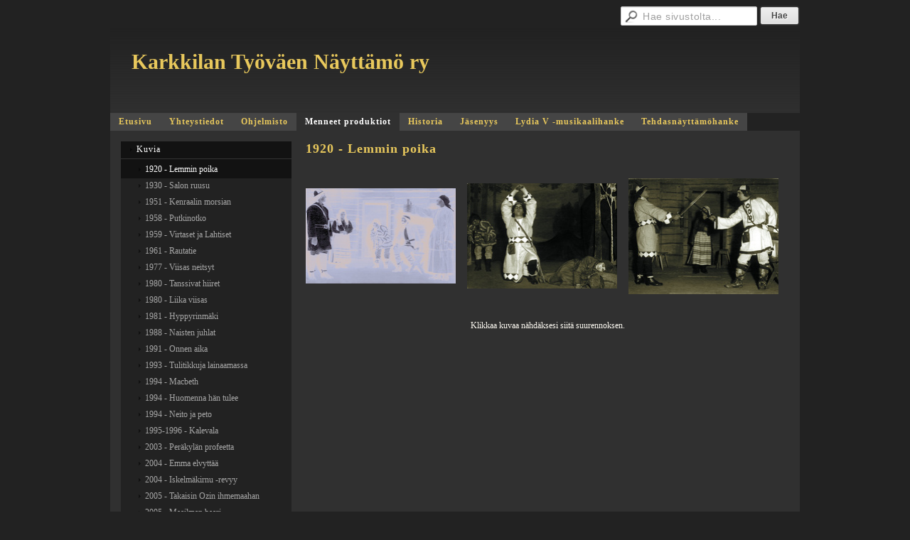

--- FILE ---
content_type: text/html; charset=utf-8
request_url: https://www.nayttamo.net/menneet-produktiot/kuvia/1920-lemmin-poika/
body_size: 3900
content:
<!DOCTYPE html>
<html class="no-js" dir="ltr" lang="fi">
<head><meta http-equiv="Content-Type" content="text/html; charset=utf-8"/><script src="https://d4-assets.s3.eu-north-1.amazonaws.com/public-page/js/jquery.min.js?R=1769761194"></script>
	<!--[if lt IE 7]><script src="https://d4-assets.s3.eu-north-1.amazonaws.com/public-page/js/d4supersleight.min.js?R=1769761194"></script><![endif]-->
	<!--[if IE ]><script src="https://d4-assets.s3.eu-north-1.amazonaws.com/public-page/js/jsc.min.js?R=1769761194"></script><![endif]--><link type="text/css" rel="stylesheet" href="/@Style/@nc1728913019@197829-no-rwd"/><script src="https://d4-assets.s3.eu-north-1.amazonaws.com/public-page/js/d4-no-rwd.min.js?R=1769761194"></script><title>1920 - Lemmin poika - Karkkilan Työväen Näyttämö ry</title>
	
	
	<link rel="stylesheet" href="https://d4-assets.s3.eu-north-1.amazonaws.com/public-page/gallery/gallery.css?R=1769761194"><script src="https://d4-assets.s3.eu-north-1.amazonaws.com/public-page/gallery/jquery.colorbox-min.js?R=1769761194"></script><script src="https://d4-assets.s3.eu-north-1.amazonaws.com/public-page/gallery/d4colorbox.min.js?R=1769761194"></script><link rel="stylesheet" href="https://d4-assets.s3.eu-north-1.amazonaws.com/public-page/gallery/theme1/colorbox.css?R=1769761194">
	<link rel="canonical" href="https://www.nayttamo.net/menneet-produktiot/kuvia/1920-lemmin-poika/"></head>
<!--[if lt IE 7]> <body class="no-js ie6 ie6-9 "> <![endif]-->
<!--[if IE 7]>    <body class="no-js ie7 ie6-9 "> <![endif]-->
<!--[if IE 8]>    <body class="no-js ie8 ie6-9 "> <![endif]-->
<!--[if IE 9]>    <body class="no-js ie9 ie6-9 "> <![endif]-->
<!--[if gt IE 9]><!--> <body class="no-js modern "> <!--<![endif]-->
	<!-- noindex --><a href="#alku" class="alkuun" title="Sisällön alkuun"></a><div id="main" ><div id="room-menu" style="overflow: hidden; min-height: 40px; line-height: 40px;"><div class="searchbox">
		<form method="get" action="/@Search/Select" onsubmit="return search(this);">
			<input type="submit" value="Hae" class="btn" tabindex="7" /><input name="E*Q" class="keywords" title="Hae sivustolta..." value="Hae sivustolta..." tabindex="6" />
		</form>
	</div><div id="room-menu-links" style="text-align: right; float: right; height: 40px;">
			<form action="#"></form>	
			
		</div>
		<div style="float: left;height: 40px;"></div>		
	</div>
	
  
  <div id="header">
		<div class="Hd" id="Hd"><div class="text text1"><a href="/">Karkkilan Työväen Näyttämö ry</a></div>
	<div class="text text2"></div>
	<div class="text text3"></div>
</div></div><div id="topmenu">
		<table class="topmenucontainer">
	<tr>
		<td><ul class="level1-container">
	<li class=" menu-page-1 level1 level1-first  parent"><a href="/" class=" menu-page-1 level1 level1-first  "
		style="padding-left: 12px;"><span>Etusivu</span></a></li>
	<li class=" menu-page-118122 level1  "><a href="/yhteystiedot/" class=" menu-page-118122 level1  "
		style="padding-left: 12px;"><span>Yhteystiedot</span></a></li>
	<li class=" menu-page-164843 level1  "><a href="/ohjelmisto/" class=" menu-page-164843 level1  "
		style="padding-left: 12px;"><span>Ohjelmisto</span></a></li>
	<li class=" menu-page-149408 level1 level1-onpath  "><a href="/menneet-produktiot/" class=" menu-page-149408 level1 level1-onpath  "
		style="padding-left: 12px;"><span>Menneet produktiot</span></a></li>
	<li class=" menu-page-149406 level1  "><a href="/historia/" class=" menu-page-149406 level1  "
		style="padding-left: 12px;"><span>Historia</span></a></li>
	<li class=" menu-page-149410 level1  "><a href="/jasenyys/" class=" menu-page-149410 level1  "
		style="padding-left: 12px;"><span>Jäsenyys</span></a></li>
	<li class=" menu-page-194728 level1  "><a href="/lydia-v-musikaalihanke/" class=" menu-page-194728 level1  "
		style="padding-left: 12px;"><span>Lydia V -musikaalihanke</span></a></li>
	<li class=" menu-page-180033 level1 level1-last  "><a href="/tehdasnayttamohanke/" class=" menu-page-180033 level1 level1-last  "
		style="padding-left: 12px;"><span>Tehdasnäyttämöhanke</span></a></li></ul>
</td>
	</tr>
	</table>
	</div><div id="content">
		<div id="container">
		<div id="content-main"><h1 class="pageTitle">1920 - Lemmin poika</h1><div class="zone" id="zone-top"></div>

			
			<div id="content-middle"><div class="zone zone-_main-stuff" id="zone-_main"><div class="token token-Gallery" id="token-154016"><a class="anchor" name="anchor-154016"></a><!-- index --><script type="text/javascript"><!--
	$(function() {
		d4initColorbox(154016, 1300, 800);
	});
	//--></script>

	<div class="galleryThumbnails"><div class="galleryImage" style="xborder: 1px solid red; width: 211px; height: 163px; line-height: 163px;margin-right: 16px;">
			<a class=" {&quot;w&quot;:1181,&quot;h&quot;:755,&quot;htmlCaption&quot;:&quot;&quot;} " href="/@Bin/154033/lemminpoika1.jpg" title="" rel="gallery-154016"><img src="/@Bin/203478/lemminpoika1.jpeg" width="211" height="134"  style="vertical-align:middle" alt=""/></a>
		</div><div class="galleryImage" style="xborder: 1px solid red; width: 211px; height: 163px; line-height: 163px;margin-right: 16px;">
			<a class=" {&quot;w&quot;:1138,&quot;h&quot;:800,&quot;htmlCaption&quot;:&quot;&quot;} " href="/@Bin/154041/lemminpoika2.jpeg" title="" rel="gallery-154016"><img src="/@Bin/203368/lemminpoika2.jpeg" width="211" height="148"  style="vertical-align:middle" alt=""/></a>
		</div><div class="galleryImage" style="xborder: 1px solid red; width: 211px; height: 163px; line-height: 163px;">
			<a class=" {&quot;htmlCaption&quot;:&quot;&quot;,&quot;h&quot;:800,&quot;w&quot;:1034} " href="/@Bin/154043/lemminpoika3.jpeg" title="" rel="gallery-154016"><img src="/@Bin/203152/lemminpoika3.jpeg" width="211" height="163"  style="vertical-align:middle" alt=""/></a>
		</div></div><div class="galleryGuide">Klikkaa kuvaa nähdäksesi siitä suurennoksen.</div><!-- noindex --></div></div>
			</div></div><div id="content-left">
			
			
			

			<div class="sidemenucontainer"><ul class="level1-container">
	<li class=" menu-page-149486 level1 level1-onpath level1-first  parent"><a href="/menneet-produktiot/kuvia/" class=" menu-page-149486 level1 level1-onpath level1-first  "
		style="padding-left: 12px;"><span>Kuvia</span></a><ul >
	<li class=" menu-page-149488 level2 level2-onpath level2-here level2-first  here"><a href="/menneet-produktiot/kuvia/1920-lemmin-poika/" class=" menu-page-149488 level2 level2-onpath level2-here level2-first  here"
		style="padding-left: 24px;"><span>1920 - Lemmin poika</span></a></li>
	<li class=" menu-page-149793 level2  "><a href="/menneet-produktiot/kuvia/1930-salon-ruusu/" class=" menu-page-149793 level2  "
		style="padding-left: 24px;"><span>1930 - Salon ruusu</span></a></li>
	<li class=" menu-page-149837 level2  "><a href="/menneet-produktiot/kuvia/1951-kenraalin-morsian/" class=" menu-page-149837 level2  "
		style="padding-left: 24px;"><span>1951 - Kenraalin morsian</span></a></li>
	<li class=" menu-page-149864 level2  "><a href="/menneet-produktiot/kuvia/1958-putkinotko/" class=" menu-page-149864 level2  "
		style="padding-left: 24px;"><span>1958 - Putkinotko</span></a></li>
	<li class=" menu-page-149931 level2  "><a href="/menneet-produktiot/kuvia/1959-virtaset-ja-lahtiset/" class=" menu-page-149931 level2  "
		style="padding-left: 24px;"><span>1959 - Virtaset ja Lahtiset</span></a></li>
	<li class=" menu-page-149967 level2  "><a href="/menneet-produktiot/kuvia/1961-rautatie/" class=" menu-page-149967 level2  "
		style="padding-left: 24px;"><span>1961 - Rautatie</span></a></li>
	<li class=" menu-page-150008 level2  "><a href="/menneet-produktiot/kuvia/1977-viisas-neitsyt/" class=" menu-page-150008 level2  "
		style="padding-left: 24px;"><span>1977 - Viisas neitsyt</span></a></li>
	<li class=" menu-page-150045 level2  "><a href="/menneet-produktiot/kuvia/1980-tanssivat-hiiret/" class=" menu-page-150045 level2  "
		style="padding-left: 24px;"><span>1980 - Tanssivat hiiret</span></a></li>
	<li class=" menu-page-150097 level2  "><a href="/menneet-produktiot/kuvia/1980-liika-viisas/" class=" menu-page-150097 level2  "
		style="padding-left: 24px;"><span>1980 - Liika viisas</span></a></li>
	<li class=" menu-page-150150 level2  "><a href="/menneet-produktiot/kuvia/1981-hyppyrinmaki/" class=" menu-page-150150 level2  "
		style="padding-left: 24px;"><span>1981 - Hyppyrinmäki</span></a></li>
	<li class=" menu-page-150188 level2  "><a href="/menneet-produktiot/kuvia/1988-naisten-juhlat/" class=" menu-page-150188 level2  "
		style="padding-left: 24px;"><span>1988 - Naisten juhlat</span></a></li>
	<li class=" menu-page-150214 level2  "><a href="/menneet-produktiot/kuvia/1991-onnen-aika/" class=" menu-page-150214 level2  "
		style="padding-left: 24px;"><span>1991 - Onnen aika</span></a></li>
	<li class=" menu-page-150270 level2  "><a href="/menneet-produktiot/kuvia/1993-tulitikkuja-lainaamassa/" class=" menu-page-150270 level2  "
		style="padding-left: 24px;"><span>1993 - Tulitikkuja lainaamassa</span></a></li>
	<li class=" menu-page-150400 level2  "><a href="/menneet-produktiot/kuvia/1994-macbeth/" class=" menu-page-150400 level2  "
		style="padding-left: 24px;"><span>1994 - Macbeth</span></a></li>
	<li class=" menu-page-150453 level2  "><a href="/menneet-produktiot/kuvia/1994-huomenna-han-tulee/" class=" menu-page-150453 level2  "
		style="padding-left: 24px;"><span>1994 - Huomenna hän tulee</span></a></li>
	<li class=" menu-page-150485 level2  "><a href="/menneet-produktiot/kuvia/1994-neito-ja-peto/" class=" menu-page-150485 level2  "
		style="padding-left: 24px;"><span>1994 - Neito ja peto</span></a></li>
	<li class=" menu-page-150528 level2  "><a href="/menneet-produktiot/kuvia/1995-1996-kalevala/" class=" menu-page-150528 level2  "
		style="padding-left: 24px;"><span>1995-1996 - Kalevala</span></a></li>
	<li class=" menu-page-150554 level2  "><a href="/menneet-produktiot/kuvia/2003-perakylan-profeetta/" class=" menu-page-150554 level2  "
		style="padding-left: 24px;"><span>2003 - Peräkylän profeetta</span></a></li>
	<li class=" menu-page-150634 level2  "><a href="/menneet-produktiot/kuvia/2004-emma-elvyttaa/" class=" menu-page-150634 level2  "
		style="padding-left: 24px;"><span>2004 - Emma elvyttää</span></a></li>
	<li class=" menu-page-150730 level2  "><a href="/menneet-produktiot/kuvia/2004-iskelmakirnu-revyy/" class=" menu-page-150730 level2  "
		style="padding-left: 24px;"><span>2004 - Iskelmäkirnu -revyy</span></a></li>
	<li class=" menu-page-150795 level2  "><a href="/menneet-produktiot/kuvia/2005-takaisin-ozin-ihmemaahan/" class=" menu-page-150795 level2  "
		style="padding-left: 24px;"><span>2005 - Takaisin Ozin ihmemaahan</span></a></li>
	<li class=" menu-page-150922 level2  "><a href="/menneet-produktiot/kuvia/2005-maailman-baari/" class=" menu-page-150922 level2  "
		style="padding-left: 24px;"><span>2005 - Maailman baari</span></a></li>
	<li class=" menu-page-151009 level2  "><a href="/menneet-produktiot/kuvia/2005-tarina-hautakivessa/" class=" menu-page-151009 level2  "
		style="padding-left: 24px;"><span>2005 - Tarina hautakivessä</span></a></li>
	<li class=" menu-page-151094 level2  "><a href="/menneet-produktiot/kuvia/2006-niskavuoren-nuori-emanta/" class=" menu-page-151094 level2  "
		style="padding-left: 24px;"><span>2006 - Niskavuoren nuori emäntä</span></a></li>
	<li class=" menu-page-151108 level2  "><a href="/menneet-produktiot/kuvia/2007-niskavuoren-naiset/" class=" menu-page-151108 level2  "
		style="padding-left: 24px;"><span>2007 - Niskavuoren naiset</span></a></li>
	<li class=" menu-page-151132 level2  "><a href="/menneet-produktiot/kuvia/2008-nostalginen-lauluilta/" class=" menu-page-151132 level2  "
		style="padding-left: 24px;"><span>2008 - Nostalginen lauluilta</span></a></li>
	<li class=" menu-page-151191 level2  "><a href="/menneet-produktiot/kuvia/2008-nayttamon-100v-historiikin-/" class=" menu-page-151191 level2  "
		style="padding-left: 24px;"><span>2008 - Näyttämön 100v-historiikin julkaisutilaisuus</span></a></li>
	<li class=" menu-page-151223 level2  "><a href="/menneet-produktiot/kuvia/2008-mustalaisleiri-muuttaa-taiv/" class=" menu-page-151223 level2  "
		style="padding-left: 24px;"><span>2008 - Mustalaisleiri muuttaa taivaaseen</span></a></li>
	<li class=" menu-page-151889 level2  "><a href="/menneet-produktiot/kuvia/2009-kiusaajien-katkismus/" class=" menu-page-151889 level2  "
		style="padding-left: 24px;"><span>2009 - Kiusaajien katkismus</span></a></li>
	<li class=" menu-page-152184 level2  "><a href="/menneet-produktiot/kuvia/2010-salome/" class=" menu-page-152184 level2  "
		style="padding-left: 24px;"><span>2010 - Salome</span></a></li>
	<li class=" menu-page-152195 level2  "><a href="/menneet-produktiot/kuvia/2010-rosvo-roope/" class=" menu-page-152195 level2  "
		style="padding-left: 24px;"><span>2010 - Rosvo-Roope</span></a></li>
	<li class=" menu-page-154455 level2  "><a href="/menneet-produktiot/kuvia/2011-tarpeettomia-ihmisia/" class=" menu-page-154455 level2  "
		style="padding-left: 24px;"><span>2011 - Tarpeettomia ihmisiä</span></a></li>
	<li class=" menu-page-154457 level2  "><a href="/menneet-produktiot/kuvia/2011-juha/" class=" menu-page-154457 level2  "
		style="padding-left: 24px;"><span>2011 - JUHA</span></a></li>
	<li class=" menu-page-156580 level2  "><a href="/menneet-produktiot/kuvia/2012-laulava-hotelli2/" class=" menu-page-156580 level2  "
		style="padding-left: 24px;"><span>2012 - Laulava Hotelli</span></a></li>
	<li class=" menu-page-159767 level2  "><a href="/menneet-produktiot/kuvia/2013-myrskyluodon-maija/" class=" menu-page-159767 level2  "
		style="padding-left: 24px;"><span>2013 - Myrskyluodon Maija</span></a></li>
	<li class=" menu-page-162562 level2  "><a href="/menneet-produktiot/kuvia/2013-elokuva-soikoon/" class=" menu-page-162562 level2  "
		style="padding-left: 24px;"><span>2013 - Elokuva Soikoon!</span></a></li>
	<li class=" menu-page-164054 level2  "><a href="/menneet-produktiot/kuvia/2014-kaikkiin-neljaan-tuuleen/" class=" menu-page-164054 level2  "
		style="padding-left: 24px;"><span>2014 - Kaikkiin neljään tuuleen</span></a></li>
	<li class=" menu-page-164060 level2  "><a href="/menneet-produktiot/kuvia/2014-talkootanssit/" class=" menu-page-164060 level2  "
		style="padding-left: 24px;"><span>2014 - Talkootanssit</span></a></li>
	<li class=" menu-page-150407 level2  "><a href="/menneet-produktiot/kuvia/2015-kummituskievari/" class=" menu-page-150407 level2  "
		style="padding-left: 24px;"><span>2015 - Kummituskievari</span></a></li>
	<li class=" menu-page-165592 level2  "><a href="/menneet-produktiot/kuvia/2015-lumikit/" class=" menu-page-165592 level2  "
		style="padding-left: 24px;"><span>2015 - Lumikit</span></a></li>
	<li class=" menu-page-165606 level2  "><a href="/menneet-produktiot/kuvia/2016-pessi-ja-illusia2/" class=" menu-page-165606 level2  "
		style="padding-left: 24px;"><span>2016 - Pessi ja Illusia</span></a></li>
	<li class=" menu-page-165604 level2  "><a href="/menneet-produktiot/kuvia/2016-tahtisumua2/" class=" menu-page-165604 level2  "
		style="padding-left: 24px;"><span>2016 - Tähtisumua</span></a></li>
	<li class=" menu-page-165608 level2  "><a href="/menneet-produktiot/kuvia/2016-yon-kaspar2/" class=" menu-page-165608 level2  "
		style="padding-left: 24px;"><span>2016 - Yön Kaspar</span></a></li>
	<li class=" menu-page-170604 level2  "><a href="/menneet-produktiot/kuvia/2017-taalla-pohjantahden-alla/" class=" menu-page-170604 level2  "
		style="padding-left: 24px;"><span>2017 - Täällä Pohjantähden alla</span></a></li>
	<li class=" menu-page-171990 level2  "><a href="/menneet-produktiot/kuvia/2017-gabriel-tule-takaisin/" class=" menu-page-171990 level2  "
		style="padding-left: 24px;"><span>2017 - Gabriel, tule takaisin!</span></a></li>
	<li class=" menu-page-173806 level2  "><a href="/menneet-produktiot/kuvia/2018-kaunis-veera/" class=" menu-page-173806 level2  "
		style="padding-left: 24px;"><span>2018- Kaunis Veera</span></a></li>
	<li class=" menu-page-175412 level2  "><a href="/menneet-produktiot/kuvia/2018-prinsessa-ruusunen/" class=" menu-page-175412 level2  "
		style="padding-left: 24px;"><span>2018 - Prinsessa Ruusunen</span></a></li>
	<li class=" menu-page-177760 level2  "><a href="/menneet-produktiot/kuvia/2019-rovaniemen-markkinoilla/" class=" menu-page-177760 level2  "
		style="padding-left: 24px;"><span>2019 - Rovaniemen Markkinoilla</span></a></li>
	<li class=" menu-page-185311 level2  "><a href="/menneet-produktiot/kuvia/2019-uudenvuoden-yo/" class=" menu-page-185311 level2  "
		style="padding-left: 24px;"><span>2019 - Uudenvuoden yö</span></a></li>
	<li class=" menu-page-185313 level2  "><a href="/menneet-produktiot/kuvia/2020-suruttomat/" class=" menu-page-185313 level2  "
		style="padding-left: 24px;"><span>2020 - Suruttomat</span></a></li>
	<li class=" menu-page-185315 level2  "><a href="/menneet-produktiot/kuvia/2021-taivaansininen-kolttu/" class=" menu-page-185315 level2  "
		style="padding-left: 24px;"><span>2021 - Taivaansininen kolttu</span></a></li>
	<li class=" menu-page-185317 level2  "><a href="/menneet-produktiot/kuvia/2021-kulkurin-valssi/" class=" menu-page-185317 level2  "
		style="padding-left: 24px;"><span>2021 - Kulkurin valssi</span></a></li>
	<li class=" menu-page-189703 level2  "><a href="/menneet-produktiot/kuvia/2022-yon-kaspar-uusinta/" class=" menu-page-189703 level2  "
		style="padding-left: 24px;"><span>2022 - Yön Kaspar uusinta</span></a></li>
	<li class=" menu-page-189705 level2  "><a href="/menneet-produktiot/kuvia/2022-onnen-maa/" class=" menu-page-189705 level2  "
		style="padding-left: 24px;"><span>2022 - Onnen Maa</span></a></li>
	<li class=" menu-page-192039 level2  "><a href="/menneet-produktiot/kuvia/2022-idan-pikajunan-arvoitus/" class=" menu-page-192039 level2  "
		style="padding-left: 24px;"><span>2022 - Idän pikajunan arvoitus</span></a></li>
	<li class=" menu-page-193417 level2  "><a href="/menneet-produktiot/kuvia/2023-kotkan-ruusu/" class=" menu-page-193417 level2  "
		style="padding-left: 24px;"><span>2023 - Kotkan ruusu</span></a></li>
	<li class=" menu-page-195200 level2  "><a href="/menneet-produktiot/kuvia/2023-tankki-tayteen/" class=" menu-page-195200 level2  "
		style="padding-left: 24px;"><span>2023 - Tankki täyteen!</span></a></li>
	<li class=" menu-page-197659 level2  "><a href="/menneet-produktiot/kuvia/2024-tankki-tayteen-maallamuutta/" class=" menu-page-197659 level2  "
		style="padding-left: 24px;"><span>2024 - Tankki täyteen -maallamuuttajat</span></a></li>
	<li class=" menu-page-198605 level2  "><a href="/menneet-produktiot/kuvia/2024-taysin-palkein/" class=" menu-page-198605 level2  "
		style="padding-left: 24px;"><span>2024 - Täysin palkein!</span></a></li>
	<li class=" menu-page-201737 level2  "><a href="/menneet-produktiot/kuvia/2025-kaksipaisen-kotkan-varjossa/" class=" menu-page-201737 level2  "
		style="padding-left: 24px;"><span>2025 - Kaksipäisen kotkan varjossa</span></a></li>
	<li class=" menu-page-201762 level2 level2-last  "><a href="/menneet-produktiot/kuvia/2025-kieltaydyn-elan/" class=" menu-page-201762 level2 level2-last  "
		style="padding-left: 24px;"><span>2025 - Kieltäydyn - Elän!</span></a></li></ul></li>
	<li class=" menu-page-152617 level1 level1-last  "><a href="/menneet-produktiot/ktn-lehdissa/" class=" menu-page-152617 level1 level1-last  "
		style="padding-left: 12px;"><span>KTN lehdissä</span></a></li></ul>
</div><div class="zone" id="zone-left"></div>

		</div><hr class="clear"/>
		
		<div>
			<div class="zone" id="zone-bottom"></div>
		</div>
		
		</div>
	</div><div id="footer">
		<div class="Ft"><div class="text text1">nayttamo.net © ktn</div><div class="row2"><div class="optinet">
					<div>
						<a href="http://www.yhdistysavain.fi/" target="_blank">Tehty Yhdistysavaimella</a>
						</div></div><div class="copyright"><a class="loginlink" rel="nofollow" href="https://www.nayttamo.net/@login?GOTO=/menneet-produktiot/kuvia/1920-lemmin-poika/">&copy;</a> 2026 Karkkilan Työväen Näyttämö ry</div><div class="text text2"></div></div><div class="text text3"></div></div>
	</div></div>
</body>
</html>